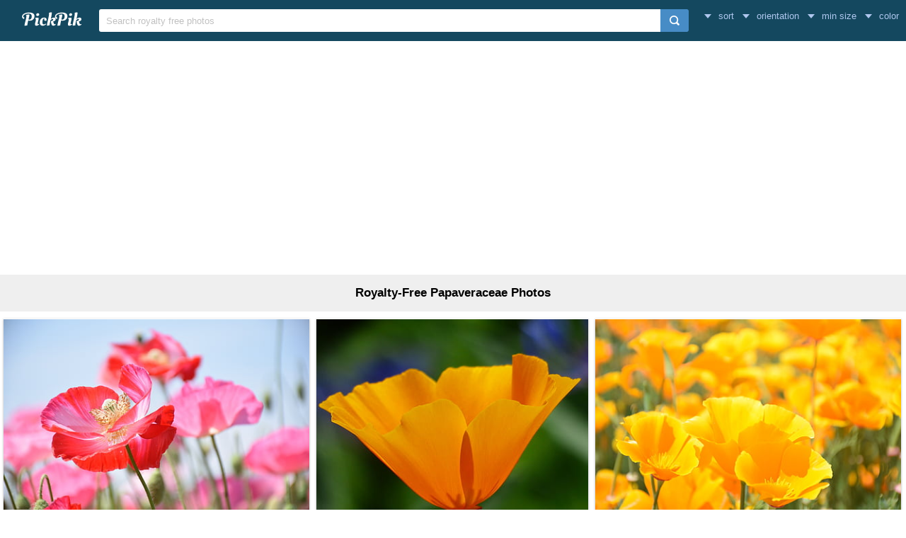

--- FILE ---
content_type: text/html; charset=UTF-8
request_url: https://www.pickpik.com/search?q=papaveraceae
body_size: 6121
content:
<!DOCTYPE html>
<html lang="en">
<head>
    <meta charset="utf-8">
    <meta http-equiv="X-UA-Compatible" content="IE=edge,chrome=1">
    <meta name="viewport" content="width=device-width, initial-scale=1.0, maximum-scale=1.0, user-scalable=0">
    <meta name="keywords" content="papaveraceae, Royalty-Free, Stock Photos">    <meta name="description" content="15 Royalty-Free Papaveraceae Photos">            <title>15 Royalty-Free Papaveraceae Photos | PickPik</title>
    <link rel="shortcut icon" href="https://www.pickpik.com/public/css/favicon.ico">
    <link rel="stylesheet" href="https://www.pickpik.com/public/css/index.css?2024">
        <script data-ad-client="ca-pub-2606419576769320" async src="https://pagead2.googlesyndication.com/pagead/js/adsbygoogle.js"></script>
    </head>
<body itemscope itemtype="http://schema.org/SearchResultsPage" ontouchstart="">
<script>
(function(i,s,o,g,r,a,m){i['GoogleAnalyticsObject']=r;i[r]=i[r]||function(){
(i[r].q=i[r].q||[]).push(arguments)},i[r].l=1*new Date();a=s.createElement(o),
m=s.getElementsByTagName(o)[0];a.async=1;a.src=g;m.parentNode.insertBefore(a,m)
})(window,document,'script','https://www.google-analytics.com/analytics.js','ga');
ga('create', 'UA-68216682-16', 'auto');
ga('send', 'pageview');
</script>
<header class="item_header">
    <div id="navbar" class="navbar">
        <div id="nav_inner">
            <a href="https://www.pickpik.com" class="nav_logo">
                <img src="https://www.pickpik.com/public/css/logo.svg" alt="PickPik logo">
            </a>
            <span class="resp_icon" id="lst_icon">
                <svg version="1.1" width="22" height="56"  viewBox="0 0 36 36" preserveAspectRatio="xMidYMid meet" xmlns="http://www.w3.org/2000/svg" xmlns:xlink="http://www.w3.org/1999/xlink">
                    <path class="clr-i-outline clr-i-outline-path-1" d="M32,29H4a1,1,0,0,1,0-2H32a1,1,0,0,1,0,2Z"></path><path class="clr-i-outline clr-i-outline-path-2" d="M32,19H4a1,1,0,0,1,0-2H32a1,1,0,0,1,0,2Z"></path><path class="clr-i-outline clr-i-outline-path-3" d="M32,9H4A1,1,0,0,1,4,7H32a1,1,0,0,1,0,2Z"></path>
                    <rect x="0" y="0" width="36" height="36" fill-opacity="0"/>
                </svg>
            </span>
            <!--<nav role="navigation" itemscope itemtype="http://schema.org/SiteNavigationElement" class="nav_list" id="nav_list">
                <a itemprop="url" href="https://www.pickpik.com/popular">Popular</a>
                <a itemprop="url" href="https://www.pickpik.com/tag">Tags</a>
                                <a onclick="show_login()">Login</a>
                <a onclick="show_register()">Register</a>
                            </nav>-->
            <div itemscope itemtype="http://schema.org/WebSite" id="search">
                <span class="search_icon">
                    <svg version="1.1" width="22" height="30" viewBox="0 0 36 36" preserveAspectRatio="xMidYMid meet" xmlns="http://www.w3.org/2000/svg" xmlns:xlink="http://www.w3.org/1999/xlink">
                        <path class="clr-i-outline clr-i-outline-path-1" d="M16.33,5.05A10.95,10.95,0,1,1,5.39,16,11,11,0,0,1,16.33,5.05m0-2.05a13,13,0,1,0,13,13,13,13,0,0,0-13-13Z"></path><path class="clr-i-outline clr-i-outline-path-2" d="M35,33.29l-7.37-7.42-1.42,1.41,7.37,7.42A1,1,0,1,0,35,33.29Z"></path>
                        <rect x="0" y="0" width="36" height="36" fill-opacity="0"/>
                    </svg>
                </span>
                <link itemprop="url" href="https://www.pickpik.com"/>
                <form itemprop="potentialAction" itemscope itemtype="http://schema.org/SearchAction" action="https://www.pickpik.com/search" id="search_form" method="get">
                    <meta itemprop="target" content="https://www.pickpik.com/search?q={q}"/>
                    <input placeholder="Search royalty free photos" itemprop="query-input" type="search" name="q" id="search_input" pattern=".*\S+.*" required="required">
                    <input type="hidden" name="sort" value="aesthetic">
                    <input type="submit" value="" id="search_sub">
                </form>
            </div>
                            <nav class="filter" id="filter">
                    <div class="filter_item" onclick="dropdown(this)">
                        <span class="filter_val down_arrow">
                            sort
                        </span>
                        <ul class="filter_ul">
                                                            <li>
                                    <a href="https://www.pickpik.com/search?q=papaveraceae">relevance</a>
                                </li>
                                                            <li>
                                    <a href="https://www.pickpik.com/search?q=papaveraceae&sort=aesthetic">aesthetic</a>
                                </li>
                                                    </ul>
                    </div>
                    <div class="filter_item" onclick="dropdown(this)">
                        <span class="filter_val down_arrow">
                            orientation                        </span>
                        <ul class="filter_ul">
                                                            <li>
                                    <a href="https://www.pickpik.com/search?q=papaveraceae">all orientations</a>
                                </li>
                                                            <li>
                                    <a href="https://www.pickpik.com/search?q=papaveraceae&orientation=horizontal">horizontal</a>
                                </li>
                                                            <li>
                                    <a href="https://www.pickpik.com/search?q=papaveraceae&orientation=vertical">vertical</a>
                                </li>
                                                    </ul>
                    </div>
                    <div class="filter_item" onclick="dropdown(this)">
                        <span class="filter_val down_arrow">
                            min size                        </span>
                        <ul class="filter_ul">
                                                            <li>
                                    <a href="https://www.pickpik.com/search?q=papaveraceae">
                                        all sizes                                    </a>
                                </li>
                                                            <li>
                                    <a href="https://www.pickpik.com/search?q=papaveraceae&size=1080p">
                                        > 1080p                                    </a>
                                </li>
                                                            <li>
                                    <a href="https://www.pickpik.com/search?q=papaveraceae&size=2K">
                                        > 2K                                    </a>
                                </li>
                                                            <li>
                                    <a href="https://www.pickpik.com/search?q=papaveraceae&size=4K">
                                        > 4K                                    </a>
                                </li>
                                                            <li>
                                    <a href="https://www.pickpik.com/search?q=papaveraceae&size=5K">
                                        > 5K                                    </a>
                                </li>
                                                    </ul>
                    </div>
                    <div class="filter_item" onclick="dropdown(this)">
                        <span class="filter_val down_arrow">
                            <span class="filter_title">color</span>
                                                    </span>
                        <ul class="color_filter_container" id="color_filter_container">
                            <li class="color_li">
                                <a title="all color" href="https://www.pickpik.com/search?q=papaveraceae">
                                    <span class="color_preview colorful"></span>
                                </a>
                            </li>
                                                            <li class="color_li">
                                    <a title="pink" href="https://www.pickpik.com/search?q=papaveraceae&color=pink">
                                        <span style="background: #FFC0CB"></span>
                                    </a>
                                </li>
                                                            <li class="color_li">
                                    <a title="red" href="https://www.pickpik.com/search?q=papaveraceae&color=red">
                                        <span style="background: #FF2000"></span>
                                    </a>
                                </li>
                                                            <li class="color_li">
                                    <a title="orange" href="https://www.pickpik.com/search?q=papaveraceae&color=orange">
                                        <span style="background: #FF7C00"></span>
                                    </a>
                                </li>
                                                            <li class="color_li">
                                    <a title="yellow" href="https://www.pickpik.com/search?q=papaveraceae&color=yellow">
                                        <span style="background: #FFFF00"></span>
                                    </a>
                                </li>
                                                            <li class="color_li">
                                    <a title="brown" href="https://www.pickpik.com/search?q=papaveraceae&color=brown">
                                        <span style="background: #A0522D"></span>
                                    </a>
                                </li>
                                                            <li class="color_li">
                                    <a title="green" href="https://www.pickpik.com/search?q=papaveraceae&color=green">
                                        <span style="background: #00AB00"></span>
                                    </a>
                                </li>
                                                            <li class="color_li">
                                    <a title="cyan" href="https://www.pickpik.com/search?q=papaveraceae&color=cyan">
                                        <span style="background: #00CED1"></span>
                                    </a>
                                </li>
                                                            <li class="color_li">
                                    <a title="blue" href="https://www.pickpik.com/search?q=papaveraceae&color=blue">
                                        <span style="background: #1E90FF"></span>
                                    </a>
                                </li>
                                                            <li class="color_li">
                                    <a title="purple" href="https://www.pickpik.com/search?q=papaveraceae&color=purple">
                                        <span style="background: #9932CC"></span>
                                    </a>
                                </li>
                                                            <li class="color_li">
                                    <a title="white" href="https://www.pickpik.com/search?q=papaveraceae&color=white">
                                        <span style="background: #F1F1F1"></span>
                                    </a>
                                </li>
                                                            <li class="color_li">
                                    <a title="gray" href="https://www.pickpik.com/search?q=papaveraceae&color=gray">
                                        <span style="background: #A8A8A8"></span>
                                    </a>
                                </li>
                                                            <li class="color_li">
                                    <a title="black" href="https://www.pickpik.com/search?q=papaveraceae&color=black">
                                        <span style="background: #000000"></span>
                                    </a>
                                </li>
                                                    </ul>
                    </div>
                </nav>
                    </div>
    </div>
</header>

<div class="m20">
    <ins class="adsbygoogle"
    	 style="display:block"
    	 data-ad-client="ca-pub-2606419576769320"
    	 data-ad-slot="6755779896"
    	 data-ad-format="auto"></ins>
    <script>
    	(adsbygoogle = window.adsbygoogle || []).push({});
    </script>
</div>
<main id="main">
        <div class="tag_info">
        <h1>Royalty-Free Papaveraceae Photos</h1>
    </div>

            <ul itemscope itemtype="http://schema.org/ImageGallery" class="flex-images" id="flow">
        <li itemprop="associatedMedia" itemscope itemtype="http://schema.org/ImageObject" class="item shadow" data-w="450" data-h="300">
    <span class="res">6000x4000</span>
    <meta itemprop="fileFormat" content="image/jpeg">
    <meta itemprop="keywords" content="Royalty Free, stock photo, papaveraceae poppy genus, poppy, corn poppy, flowering, flower garden, red flowers, nature, plant, flower, summer, red, beauty In Nature, springtime, petal, shallow, focus, photography">
    <link itemprop="contentUrl" href="https://i2.pickpik.com/photos/798/316/927/papaveraceae-poppy-genus-poppy-corn-poppy-flowering-preview.jpg">
    <figure>
        <a itemprop="url" href="https://www.pickpik.com/papaveraceae-poppy-genus-poppy-corn-poppy-flowering-flower-garden-red-flowers-125925" target="_blank">
            <meta itemprop="license" content="https://creativecommons.org/licenses/publicdomain/">
            <img itemprop="thumbnail" alt="shallow focus photography of red poppy flower" title="shallow focus photography of red poppy flower" src="https://i2.pickpik.com/photos/798/316/927/papaveraceae-poppy-genus-poppy-corn-poppy-flowering-thumb.jpg">
        </a>
        <figcaption itemprop="caption" class="overflow">shallow focus photography of red poppy flower</figcaption>
    </figure>
    <a class="license_a" rel="license" about="https://i2.pickpik.com/photos/798/316/927/papaveraceae-poppy-genus-poppy-corn-poppy-flowering-thumb.jpg" href="https://creativecommons.org/licenses/publicdomain/">Public Domain</a>
</li>
<li itemprop="associatedMedia" itemscope itemtype="http://schema.org/ImageObject" class="item shadow" data-w="400" data-h="300">
    <span class="res">4000x3000</span>
    <meta itemprop="fileFormat" content="image/jpeg">
    <meta itemprop="keywords" content="Royalty Free, stock photo, eschscholzia californica, poppy, blossom, bloom, plant, orange, bright, color, colorful, gold poppy, california kappenmohn, sleepy, mohngewaechs, papaveraceae, flora, poppy flower, petals, focused, photo, yellow, flower">
    <link itemprop="contentUrl" href="https://i1.pickpik.com/photos/85/947/721/eschscholzia-californica-poppy-blossom-bloom-preview.jpg">
    <figure>
        <a itemprop="url" href="https://www.pickpik.com/eschscholzia-californica-poppy-blossom-bloom-plant-orange-54993" target="_blank">
            <meta itemprop="license" content="https://creativecommons.org/licenses/publicdomain/">
            <img itemprop="thumbnail" alt="focused photo of yellow flower" title="focused photo of yellow flower" src="https://i1.pickpik.com/photos/85/947/721/eschscholzia-californica-poppy-blossom-bloom-thumb.jpg">
        </a>
        <figcaption itemprop="caption" class="overflow">focused photo of yellow flower</figcaption>
    </figure>
    <a class="license_a" rel="license" about="https://i1.pickpik.com/photos/85/947/721/eschscholzia-californica-poppy-blossom-bloom-thumb.jpg" href="https://creativecommons.org/licenses/publicdomain/">Public Domain</a>
</li>
<li itemprop="associatedMedia" itemscope itemtype="http://schema.org/ImageObject" class="item shadow" data-w="450" data-h="300">
    <span class="res">6000x4000</span>
    <meta itemprop="fileFormat" content="image/jpeg">
    <meta itemprop="keywords" content="Royalty Free, stock photo, papaveraceae poppy genus, poppy, corn poppy, flowering, flower garden, yellow flowers, in full bloom, spring, nature, yellow, flower, plant, summer, springtime, outdoors, beauty In Nature, petal, orange, flowers, daytime">
    <link itemprop="contentUrl" href="https://i2.pickpik.com/photos/579/514/408/papaveraceae-poppy-genus-poppy-corn-poppy-flowering-preview.jpg">
    <figure>
        <a itemprop="url" href="https://www.pickpik.com/papaveraceae-poppy-genus-poppy-corn-poppy-flowering-flower-garden-yellow-flowers-141200" target="_blank">
            <meta itemprop="license" content="https://creativecommons.org/licenses/publicdomain/">
            <img itemprop="thumbnail" alt="orange flowers during daytime" title="orange flowers during daytime" src="https://i2.pickpik.com/photos/579/514/408/papaveraceae-poppy-genus-poppy-corn-poppy-flowering-thumb.jpg">
        </a>
        <figcaption itemprop="caption" class="overflow">orange flowers during daytime</figcaption>
    </figure>
    <a class="license_a" rel="license" about="https://i2.pickpik.com/photos/579/514/408/papaveraceae-poppy-genus-poppy-corn-poppy-flowering-thumb.jpg" href="https://creativecommons.org/licenses/publicdomain/">Public Domain</a>
</li>
<li itemprop="associatedMedia" itemscope itemtype="http://schema.org/ImageObject" class="item shadow" data-w="400" data-h="300">
    <span class="res">4000x3000</span>
    <meta itemprop="fileFormat" content="image/jpeg">
    <meta itemprop="keywords" content="Royalty Free, stock photo, stamen, pollen, bee pollen, eschscholzia californica, poppy, blossom, bloom, plant, orange, bright, color, colorful, gold poppy, california kappenmohn, sleepy, mohngewaechs, papaveraceae, flora, poppy flower, petals, closeup, photo, petaled, flower">
    <link itemprop="contentUrl" href="https://i1.pickpik.com/photos/102/726/460/stamen-pollen-bee-pollen-eschscholzia-californica-preview.jpg">
    <figure>
        <a itemprop="url" href="https://www.pickpik.com/stamen-pollen-bee-pollen-eschscholzia-californica-poppy-blossom-81128" target="_blank">
            <meta itemprop="license" content="https://creativecommons.org/licenses/publicdomain/">
            <img itemprop="thumbnail" alt="closeup photo of orange petaled flower" title="closeup photo of orange petaled flower" src="https://i1.pickpik.com/photos/102/726/460/stamen-pollen-bee-pollen-eschscholzia-californica-thumb.jpg">
        </a>
        <figcaption itemprop="caption" class="overflow">closeup photo of orange petaled flower</figcaption>
    </figure>
    <a class="license_a" rel="license" about="https://i1.pickpik.com/photos/102/726/460/stamen-pollen-bee-pollen-eschscholzia-californica-thumb.jpg" href="https://creativecommons.org/licenses/publicdomain/">Public Domain</a>
</li>
<li itemprop="associatedMedia" itemscope itemtype="http://schema.org/ImageObject" class="item shadow" data-w="434" data-h="300">
    <span class="res">2000x1383</span>
    <meta itemprop="fileFormat" content="image/jpeg">
    <meta itemprop="keywords" content="Royalty Free, stock photo, poppy, iceland poppy, mohngewaechs, blossom, bloom, flower, bright, ornamental plant, papaveraceae, plant, macro, spring, garden, yellow, bokeh, bud, hairy, growth, nature, fragility, petal, freshness, close-up, outdoors, shallow, focus, photography">
    <link itemprop="contentUrl" href="https://i2.pickpik.com/photos/559/842/556/poppy-iceland-poppy-mohngewaechs-blossom-preview.jpg">
    <figure>
        <a itemprop="url" href="https://www.pickpik.com/poppy-iceland-poppy-mohngewaechs-blossom-bloom-flower-113801" target="_blank">
            <meta itemprop="license" content="https://creativecommons.org/licenses/publicdomain/">
            <img itemprop="thumbnail" alt="shallow focus photography of yellow poppy" title="shallow focus photography of yellow poppy" src="https://i2.pickpik.com/photos/559/842/556/poppy-iceland-poppy-mohngewaechs-blossom-thumb.jpg">
        </a>
        <figcaption itemprop="caption" class="overflow">shallow focus photography of yellow poppy</figcaption>
    </figure>
    <a class="license_a" rel="license" about="https://i2.pickpik.com/photos/559/842/556/poppy-iceland-poppy-mohngewaechs-blossom-thumb.jpg" href="https://creativecommons.org/licenses/publicdomain/">Public Domain</a>
</li>
<li itemprop="associatedMedia" itemscope itemtype="http://schema.org/ImageObject" class="item shadow" data-w="400" data-h="300">
    <span class="res">4608x3456</span>
    <meta itemprop="fileFormat" content="image/jpeg">
    <meta itemprop="keywords" content="Royalty Free, stock photo, klatschmohn, poppy flower, poppy, red poppy, red, flower, blossom, bloom, open flower, petals, papaver rhoeas, klatschrose, papaver, mohngewaechs, papaveraceae, food plant, medicinal plant, ornamental plant, blossoms, colorful, close, color, closeup, photgraphy">
    <link itemprop="contentUrl" href="https://i1.pickpik.com/photos/744/421/254/klatschmohn-poppy-flower-poppy-red-poppy-preview.jpg">
    <figure>
        <a itemprop="url" href="https://www.pickpik.com/klatschmohn-poppy-flower-poppy-red-poppy-red-flower-44236" target="_blank">
            <meta itemprop="license" content="https://creativecommons.org/licenses/publicdomain/">
            <img itemprop="thumbnail" alt="closeup photgraphy of red poppy" title="closeup photgraphy of red poppy" src="https://i1.pickpik.com/photos/744/421/254/klatschmohn-poppy-flower-poppy-red-poppy-thumb.jpg">
        </a>
        <figcaption itemprop="caption" class="overflow">closeup photgraphy of red poppy</figcaption>
    </figure>
    <a class="license_a" rel="license" about="https://i1.pickpik.com/photos/744/421/254/klatschmohn-poppy-flower-poppy-red-poppy-thumb.jpg" href="https://creativecommons.org/licenses/publicdomain/">Public Domain</a>
</li>
<li itemprop="associatedMedia" itemscope itemtype="http://schema.org/ImageObject" class="item shadow" data-w="400" data-h="300">
    <span class="res">4000x3000</span>
    <meta itemprop="fileFormat" content="image/jpeg">
    <meta itemprop="keywords" content="Royalty Free, stock photo, iceland poppy, papaver nudicaule, naked stalks poppy, mohngewaechs, papaveraceae, poppy, flower, blossom, bloom, orange, colorful, color, bright, neon orange, close, nature, plant, petal, beauty In Nature, yellow, close-up, flower Head, summer, red">
    <link itemprop="contentUrl" href="https://i0.pickpik.com/photos/292/725/280/iceland-poppy-papaver-nudicaule-naked-stalks-poppy-mohngewaechs-preview.jpg">
    <figure>
        <a itemprop="url" href="https://www.pickpik.com/iceland-poppy-papaver-nudicaule-naked-stalks-poppy-mohngewaechs-papaveraceae-poppy-9833" target="_blank">
            <meta itemprop="license" content="https://creativecommons.org/licenses/publicdomain/">
            <img itemprop="thumbnail" alt="red and yellow flower" title="red and yellow flower" src="https://i0.pickpik.com/photos/292/725/280/iceland-poppy-papaver-nudicaule-naked-stalks-poppy-mohngewaechs-thumb.jpg">
        </a>
        <figcaption itemprop="caption" class="overflow">red and yellow flower</figcaption>
    </figure>
    <a class="license_a" rel="license" about="https://i0.pickpik.com/photos/292/725/280/iceland-poppy-papaver-nudicaule-naked-stalks-poppy-mohngewaechs-thumb.jpg" href="https://creativecommons.org/licenses/publicdomain/">Public Domain</a>
</li>
<li itemprop="associatedMedia" itemscope itemtype="http://schema.org/ImageObject" class="item shadow" data-w="400" data-h="300">
    <span class="res">4000x3000</span>
    <meta itemprop="fileFormat" content="image/jpeg">
    <meta itemprop="keywords" content="Royalty Free, stock photo, iceland poppy, papaver nudicaule, naked stalks poppy, mohngewaechs, papaveraceae, poppy, flower, blossom, bloom, orange, colorful, color, bright, neon orange, nature, plant, yellow, tulip, petal, summer, beauty In Nature, springtime, flower Head, leaf, outdoors, green Color, california">
    <link itemprop="contentUrl" href="https://i0.pickpik.com/photos/198/234/356/iceland-poppy-papaver-nudicaule-naked-stalks-poppy-mohngewaechs-preview.jpg">
    <figure>
        <a itemprop="url" href="https://www.pickpik.com/iceland-poppy-papaver-nudicaule-naked-stalks-poppy-mohngewaechs-papaveraceae-poppy-6339" target="_blank">
            <meta itemprop="license" content="https://creativecommons.org/licenses/publicdomain/">
            <img itemprop="thumbnail" alt="orange California poppy flower" title="orange California poppy flower" src="https://i0.pickpik.com/photos/198/234/356/iceland-poppy-papaver-nudicaule-naked-stalks-poppy-mohngewaechs-thumb.jpg">
        </a>
        <figcaption itemprop="caption" class="overflow">orange California poppy flower</figcaption>
    </figure>
    <a class="license_a" rel="license" about="https://i0.pickpik.com/photos/198/234/356/iceland-poppy-papaver-nudicaule-naked-stalks-poppy-mohngewaechs-thumb.jpg" href="https://creativecommons.org/licenses/publicdomain/">Public Domain</a>
</li>
<li itemprop="associatedMedia" itemscope itemtype="http://schema.org/ImageObject" class="item shadow" data-w="450" data-h="300">
    <span class="res">6000x4000</span>
    <meta itemprop="fileFormat" content="image/jpeg">
    <meta itemprop="keywords" content="Royalty Free, stock photo, field of poppies, kornblumenfeld, klatschmohnfeld, klatschmohn, cornflowers, flowers, red, blue, poppy flower, poppy, red poppy, flower, open flower, petals, papaver rhoeas, klatschrose, papaver, mohngewaechs, papaveraceae, food plant, medicinal plant, ornamental plant, blossoms, colorful, close, color, cornflower, field">
    <link itemprop="contentUrl" href="https://i2.pickpik.com/photos/395/520/917/field-of-poppies-kornblumenfeld-klatschmohnfeld-klatschmohn-preview.jpg">
    <figure>
        <a itemprop="url" href="https://www.pickpik.com/field-of-poppies-kornblumenfeld-klatschmohnfeld-klatschmohn-cornflowers-flowers-141336" target="_blank">
            <meta itemprop="license" content="https://creativecommons.org/licenses/publicdomain/">
            <img itemprop="thumbnail" alt="red poppy flower and blue cornflower field" title="red poppy flower and blue cornflower field" src="https://i2.pickpik.com/photos/395/520/917/field-of-poppies-kornblumenfeld-klatschmohnfeld-klatschmohn-thumb.jpg">
        </a>
        <figcaption itemprop="caption" class="overflow">red poppy flower and blue cornflower field</figcaption>
    </figure>
    <a class="license_a" rel="license" about="https://i2.pickpik.com/photos/395/520/917/field-of-poppies-kornblumenfeld-klatschmohnfeld-klatschmohn-thumb.jpg" href="https://creativecommons.org/licenses/publicdomain/">Public Domain</a>
</li>
<li itemprop="associatedMedia" itemscope itemtype="http://schema.org/ImageObject" class="item shadow" data-w="450" data-h="300">
    <span class="res">6000x4000</span>
    <meta itemprop="fileFormat" content="image/jpeg">
    <meta itemprop="keywords" content="Royalty Free, stock photo, field of poppies, kornblumenfeld, klatschmohnfeld, klatschmohn, cornflowers, flowers, red, blue, poppy flower, poppy, red poppy, flower, open flower, petals, papaver rhoeas, klatschrose, papaver, mohngewaechs, papaveraceae, food plant, medicinal plant, ornamental plant, blossoms, colorful, close, color, selective, focus, photography">
    <link itemprop="contentUrl" href="https://i2.pickpik.com/photos/1003/325/98/field-of-poppies-kornblumenfeld-klatschmohnfeld-klatschmohn-preview.jpg">
    <figure>
        <a itemprop="url" href="https://www.pickpik.com/field-of-poppies-kornblumenfeld-klatschmohnfeld-klatschmohn-cornflowers-flowers-140894" target="_blank">
            <meta itemprop="license" content="https://creativecommons.org/licenses/publicdomain/">
            <img itemprop="thumbnail" alt="selective focus photography of red poppy flowers" title="selective focus photography of red poppy flowers" src="https://i2.pickpik.com/photos/1003/325/98/field-of-poppies-kornblumenfeld-klatschmohnfeld-klatschmohn-thumb.jpg">
        </a>
        <figcaption itemprop="caption" class="overflow">selective focus photography of red poppy flowers</figcaption>
    </figure>
    <a class="license_a" rel="license" about="https://i2.pickpik.com/photos/1003/325/98/field-of-poppies-kornblumenfeld-klatschmohnfeld-klatschmohn-thumb.jpg" href="https://creativecommons.org/licenses/publicdomain/">Public Domain</a>
</li>
<li itemprop="associatedMedia" itemscope itemtype="http://schema.org/ImageObject" class="item shadow" data-w="400" data-h="300">
    <span class="res">4608x3456</span>
    <meta itemprop="fileFormat" content="image/jpeg">
    <meta itemprop="keywords" content="Royalty Free, stock photo, klatschmohn, poppy flower, poppy, red poppy, red, flower, blossom, bloom, open flower, petals, papaver rhoeas, klatschrose, papaver, mohngewaechs, papaveraceae, food plant, medicinal plant, ornamental plant, blossoms, colorful, close, color, nature, growth, petal, beauty in nature, plant, fragility, no people, closeup, photography">
    <link itemprop="contentUrl" href="https://i0.pickpik.com/photos/70/814/438/klatschmohn-poppy-flower-poppy-red-poppy-preview.jpg">
    <figure>
        <a itemprop="url" href="https://www.pickpik.com/klatschmohn-poppy-flower-poppy-red-poppy-red-flower-8482" target="_blank">
            <meta itemprop="license" content="https://creativecommons.org/licenses/publicdomain/">
            <img itemprop="thumbnail" alt="closeup photography of red poppy" title="closeup photography of red poppy" src="https://i0.pickpik.com/photos/70/814/438/klatschmohn-poppy-flower-poppy-red-poppy-thumb.jpg">
        </a>
        <figcaption itemprop="caption" class="overflow">closeup photography of red poppy</figcaption>
    </figure>
    <a class="license_a" rel="license" about="https://i0.pickpik.com/photos/70/814/438/klatschmohn-poppy-flower-poppy-red-poppy-thumb.jpg" href="https://creativecommons.org/licenses/publicdomain/">Public Domain</a>
</li>
<li itemprop="associatedMedia" itemscope itemtype="http://schema.org/ImageObject" class="item shadow" data-w="450" data-h="300">
    <span class="res">6000x4000</span>
    <meta itemprop="fileFormat" content="image/jpeg">
    <meta itemprop="keywords" content="Royalty Free, stock photo, away, road, poppy, flower, blossom, bloom, individually, alone, gravel road, klatschmohn, poppy flower, red poppy, red, open flower, petals, papaver rhoeas, klatschrose, papaver, mohngewaechs, papaveraceae, food plant, medicinal plant, ornamental plant, blossoms, colorful, close, color, nature, outdoors, summer, flowers">
    <link itemprop="contentUrl" href="https://i2.pickpik.com/photos/806/627/817/away-road-poppy-flower-preview.jpg">
    <figure>
        <a itemprop="url" href="https://www.pickpik.com/away-road-poppy-flower-blossom-bloom-128556" target="_blank">
            <meta itemprop="license" content="https://creativecommons.org/licenses/publicdomain/">
            <img itemprop="thumbnail" alt="red flowers" title="red flowers" src="https://i2.pickpik.com/photos/806/627/817/away-road-poppy-flower-thumb.jpg">
        </a>
        <figcaption itemprop="caption" class="overflow">red flowers</figcaption>
    </figure>
    <a class="license_a" rel="license" about="https://i2.pickpik.com/photos/806/627/817/away-road-poppy-flower-thumb.jpg" href="https://creativecommons.org/licenses/publicdomain/">Public Domain</a>
</li>
<li itemprop="associatedMedia" itemscope itemtype="http://schema.org/ImageObject" class="item shadow" data-w="220" data-h="300">
    <span class="res">2316x3155</span>
    <meta itemprop="fileFormat" content="image/jpeg">
    <meta itemprop="keywords" content="Royalty Free, stock photo, poppy, papaveraceae, field, red, spring, flower, wildflower, floral, plant, natural, blossom, bloom, petal, botanical, organic, stem, botany, herb, agriculture, outdoors, environment, leaf, horticulture, vegetation, nature, summer, meadow, grass, rural Scene, green Color, springtime, beauty In Nature, flowering, plants, day, time">
    <link itemprop="contentUrl" href="https://i2.pickpik.com/photos/598/235/679/poppy-papaveraceae-field-red-preview.jpg">
    <figure>
        <a itemprop="url" href="https://www.pickpik.com/poppy-papaveraceae-field-red-spring-flower-156487" target="_blank">
            <meta itemprop="license" content="https://creativecommons.org/licenses/publicdomain/">
            <img itemprop="thumbnail" alt="red flowering plants during day time" title="red flowering plants during day time" src="https://i2.pickpik.com/photos/598/235/679/poppy-papaveraceae-field-red-thumb.jpg">
        </a>
        <figcaption itemprop="caption" class="overflow">red flowering plants during day time</figcaption>
    </figure>
    <a class="license_a" rel="license" about="https://i2.pickpik.com/photos/598/235/679/poppy-papaveraceae-field-red-thumb.jpg" href="https://creativecommons.org/licenses/publicdomain/">Public Domain</a>
</li>
<li itemprop="associatedMedia" itemscope itemtype="http://schema.org/ImageObject" class="item shadow" data-w="400" data-h="300">
    <span class="res">4608x3456</span>
    <meta itemprop="fileFormat" content="image/jpeg">
    <meta itemprop="keywords" content="Royalty Free, stock photo, klatschmohn, poppy flower, poppy, red poppy, red, flower, blossom, bloom, open flower, petals, papaver rhoeas, klatschrose, papaver, mohngewaechs, papaveraceae, food plant, medicinal plant, ornamental plant, blossoms, colorful, close, color, nature, plant, close-up, petal, growth, beauty in nature, tulip, selective, focus, photography, petaled">
    <link itemprop="contentUrl" href="https://i0.pickpik.com/photos/240/560/841/klatschmohn-poppy-flower-poppy-red-poppy-preview.jpg">
    <figure>
        <a itemprop="url" href="https://www.pickpik.com/klatschmohn-poppy-flower-poppy-red-poppy-red-flower-3964" target="_blank">
            <meta itemprop="license" content="https://creativecommons.org/licenses/publicdomain/">
            <img itemprop="thumbnail" alt="selective focus photography of red petaled flower plant" title="selective focus photography of red petaled flower plant" src="https://i0.pickpik.com/photos/240/560/841/klatschmohn-poppy-flower-poppy-red-poppy-thumb.jpg">
        </a>
        <figcaption itemprop="caption" class="overflow">selective focus photography of red petaled flower plant</figcaption>
    </figure>
    <a class="license_a" rel="license" about="https://i0.pickpik.com/photos/240/560/841/klatschmohn-poppy-flower-poppy-red-poppy-thumb.jpg" href="https://creativecommons.org/licenses/publicdomain/">Public Domain</a>
</li>
<li itemprop="associatedMedia" itemscope itemtype="http://schema.org/ImageObject" class="item shadow" data-w="450" data-h="300">
    <span class="res">4896x3264</span>
    <meta itemprop="fileFormat" content="image/jpeg">
    <meta itemprop="keywords" content="Royalty Free, stock photo, focus, photography, red, flower, klatschmohn, poppy flower, poppy, red poppy, open flower, petals, klatschrose, papaver, mohngewaechs, papaveraceae, food plant, medicinal plant, ornamental plant, blossoms, field, nature, summer, green Color, sky, meadow, plant, outdoors, grass, springtime, beauty In Nature, rural Scene, blue, growth, closeup, photo">
    <link itemprop="contentUrl" href="https://i1.pickpik.com/photos/445/64/955/klatschmohn-poppy-flower-poppy-red-poppy-preview.jpg">
    <figure>
        <a itemprop="url" href="https://www.pickpik.com/focus-photography-red-flower-klatschmohn-poppy-flower-86627" target="_blank">
            <meta itemprop="license" content="https://creativecommons.org/licenses/publicdomain/">
            <img itemprop="thumbnail" alt="red poppy flower in closeup photo" title="red poppy flower in closeup photo" src="https://i1.pickpik.com/photos/445/64/955/klatschmohn-poppy-flower-poppy-red-poppy-thumb.jpg">
        </a>
        <figcaption itemprop="caption" class="overflow">red poppy flower in closeup photo</figcaption>
    </figure>
    <a class="license_a" rel="license" about="https://i1.pickpik.com/photos/445/64/955/klatschmohn-poppy-flower-poppy-red-poppy-thumb.jpg" href="https://creativecommons.org/licenses/publicdomain/">Public Domain</a>
</li>
        </ul>
        </main>
    <footer>
        <table id="bg_table">
            <tr>
                <td align="center">
                    <div class="pricing" id="pricing">
                        <span class="pricing_close" onclick="close_pricing()">
                            <svg version="1.1" id="Capa_1" xmlns="http://www.w3.org/2000/svg" xmlns:xlink="http://www.w3.org/1999/xlink" x="0px" y="0px" viewBox="0 0 224.512 224.512" style="enable-background:new 0 0 224.512 224.512;" xml:space="preserve" width="14px" height="14px">
                                <g>
                                	<polygon style="fill:#010002;" points="224.507,6.997 217.521,0 112.256,105.258 6.998,0 0.005,6.997 105.263,112.254 
                                		0.005,217.512 6.998,224.512 112.256,119.24 217.521,224.512 224.507,217.512 119.249,112.254 	"></polygon>
                                </g>
                            </svg>
                        </span>
                        <b class="pricing_title">Subscribe To Download PickPik Royalty Free Photos without any limit</b>
                        <span class="pricing_intro">Only <b>$19/month</b> or <b>$119/year (50% OFF!)</b>, you can:</span>
                        <ul>
                            <li>Download PickPik's 130,222 royalty-free RAW photos WITHOUT ANY LIMIT!</li>   
                            <li>Enjoy continuously updated photos everyday </li> 
                            <li>Enjoy the most beautiful photos our deep learning AI chooses for you!</li> 
                            <li>Smart Resize every photos to different resolutions!(For PC, Tablet, Mobile)</li> 
                        </ul>
                                                <a class="mo" onclick="show_register()">Subscribe $19/month plan</a>
                        <a class="yr" onclick="show_register()">Subscribe $119/year plan</a>
                                            </div>
                    <div class="modal" id="modal">
                        <div id="login_modal">
                            <span class="account_intro">All Royalty Free Photos!</span>
                            <p class="account_p">Features of PickPik:</p>
                            <ul class="account_ul">
                                <li>AI chooses the best photos for you</li>
                                <li>Average resolution: 4K</li>
                                <li>Smart resize for every photos</li>
                                <li>Every photo is renamed manually</li>
                                <li>Unlimited downloads at affordable price</li>
                            </ul>
                        </div>
                        <div class="account_right">
                            <div class="account_tab">
                                <span class="account_tab_inner" id="switch_signin">Sign In</span>
                                <span class="account_tab_inner" id="switch_signup">Sign Up</span>
                                <span class="close_modal" onclick="close_modal();">&times;</span>
                            </div>
                            <form action="" method="GET" onsubmit="form_submit();return false">
                                <input class="account_input" id="uname" type="text" placeholder="Your Username" pattern="^[a-zA-Z][a-zA-Z0-9-_\.]{1,20}$" maxlength="20" title="Only letters and numbers are allowed" required>
                                <input class="account_input" id="email" type="email" placeholder="Your Email" pattern="[a-z0-9._%+-]+@[a-z0-9.-]+\.[a-z]{2,4}$" required>
                                <input class="account_input" id="password" type="password" placeholder="Your Password" required>
                                <input class="account_input" id="captcha" type="text" placeholder="Input Captcha" pattern="[A-Za-z0-9]{4}" required>
                                <img class="captcha_img" id="captcha_img" src="https://www.pickpik.com/public/securimage/securimage_show.php" alt="CAPTCHA Image" onclick="this.src = 'https://www.pickpik.com/public/securimage/securimage_show.php?' + Math.random(); return false" title="click to reload image">
                                <label id="signup_label" class="account_label">
                                    <input type="checkbox" id="agree_tos">
                                    <span>I accept <a href="https://www.pickpik.com/terms-of-service" target="_blank">Pickpik's Terms Of Service</a></span>
                                </label>
                                <label id="signin_label" class="account_label">
                                    <input type="checkbox" id="remember">
                                    <span>Remember me</span>
                                </label>
                                <input class="account_submit" id="account_submit" type="submit" value="Sign In" disabled>
                            </form>
                        </div>
                        <span class="clear"></span>
                    </div>
                </td>
            </tr>
        </table>
        <script>
            var site='https://www.pickpik.com';
            var lang='';
        </script>
        <script src="https://www.pickpik.com/public/pp.js?20180829"></script>
                <span id="elevator" title="back to top" onclick="scrollToTop()"></span>
    </footer>
<script defer src="https://static.cloudflareinsights.com/beacon.min.js/vcd15cbe7772f49c399c6a5babf22c1241717689176015" integrity="sha512-ZpsOmlRQV6y907TI0dKBHq9Md29nnaEIPlkf84rnaERnq6zvWvPUqr2ft8M1aS28oN72PdrCzSjY4U6VaAw1EQ==" data-cf-beacon='{"version":"2024.11.0","token":"05cc1edd02594e46a42335081923804f","r":1,"server_timing":{"name":{"cfCacheStatus":true,"cfEdge":true,"cfExtPri":true,"cfL4":true,"cfOrigin":true,"cfSpeedBrain":true},"location_startswith":null}}' crossorigin="anonymous"></script>
</body>
</html>

--- FILE ---
content_type: text/html; charset=utf-8
request_url: https://www.google.com/recaptcha/api2/aframe
body_size: 257
content:
<!DOCTYPE HTML><html><head><meta http-equiv="content-type" content="text/html; charset=UTF-8"></head><body><script nonce="uQef2eglyhp55HxL3WuhOQ">/** Anti-fraud and anti-abuse applications only. See google.com/recaptcha */ try{var clients={'sodar':'https://pagead2.googlesyndication.com/pagead/sodar?'};window.addEventListener("message",function(a){try{if(a.source===window.parent){var b=JSON.parse(a.data);var c=clients[b['id']];if(c){var d=document.createElement('img');d.src=c+b['params']+'&rc='+(localStorage.getItem("rc::a")?sessionStorage.getItem("rc::b"):"");window.document.body.appendChild(d);sessionStorage.setItem("rc::e",parseInt(sessionStorage.getItem("rc::e")||0)+1);localStorage.setItem("rc::h",'1768867614599');}}}catch(b){}});window.parent.postMessage("_grecaptcha_ready", "*");}catch(b){}</script></body></html>